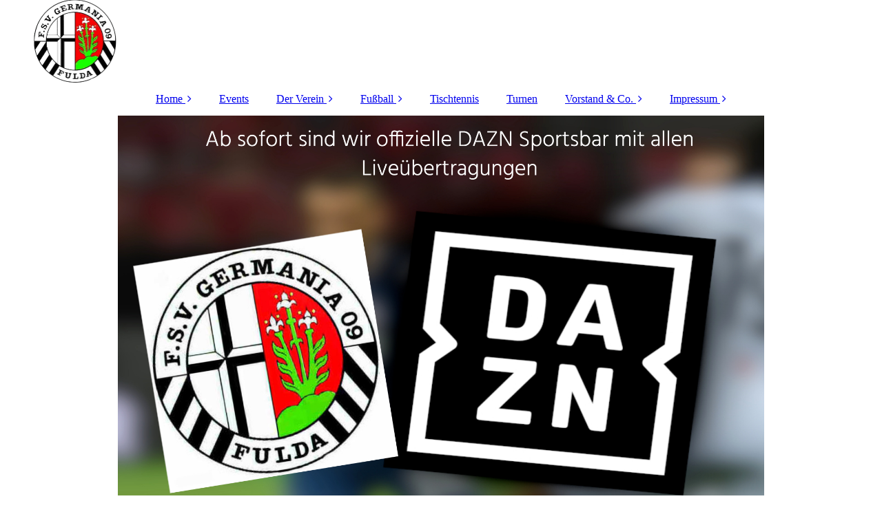

--- FILE ---
content_type: text/html; charset=utf-8
request_url: https://germania-fulda.de/?view=article&id=22:unsere-germanenklause-2&catid=2
body_size: 45765
content:
<!DOCTYPE html><html lang="de"><head><meta http-equiv="Content-Type" content="text/html; charset=UTF-8"><title>  - Home</title><link href="https://germania-fulda.de/Home" rel="canonical"><meta content="  - Home" property="og:title"><meta content="website" property="og:type"><meta content="https://germania-fulda.de/Home" property="og:url"><meta content="https://germania-fulda.de/.cm4all/uproc.php/0/Logo/Wappen-Germania_transparent.png" property="og:image"/><script>
              window.beng = window.beng || {};
              window.beng.env = {
                language: "en",
                country: "US",
                mode: "deploy",
                context: "page",
                pageId: "000001035858",
                skeletonId: "",
                scope: "HTO01FLQNAXK",
                isProtected: false,
                navigationText: "Home",
                instance: "1",
                common_prefix: "https://homepagedesigner.telekom.de",
                design_common: "https://homepagedesigner.telekom.de/beng/designs/",
                design_template: "oem/cm_dux_083_2",
                path_design: "https://homepagedesigner.telekom.de/beng/designs/data/oem/cm_dux_083_2/",
                path_res: "https://homepagedesigner.telekom.de/res/",
                path_bengres: "https://homepagedesigner.telekom.de/beng/res/",
                masterDomain: "",
                preferredDomain: "",
                preprocessHostingUri: function(uri) {
                  
                    return uri || "";
                  
                },
                hideEmptyAreas: true
              };
            </script><script xmlns="http://www.w3.org/1999/xhtml" src="https://homepagedesigner.telekom.de/cm4all-beng-proxy/beng-proxy.js">;</script><link xmlns="http://www.w3.org/1999/xhtml" rel="stylesheet" href="https://homepagedesigner.telekom.de/.cm4all/e/static/3rdparty/font-awesome/css/font-awesome.min.css"></link><link rel="stylesheet" type="text/css" href="//homepagedesigner.telekom.de/.cm4all/res/static/libcm4all-js-widget/3.89.7/css/widget-runtime.css"/>

<link rel="stylesheet" type="text/css" href="//homepagedesigner.telekom.de/.cm4all/res/static/beng-editor/5.3.130/css/deploy.css"/>

<link rel="stylesheet" type="text/css" href="//homepagedesigner.telekom.de/.cm4all/res/static/libcm4all-js-widget/3.89.7/css/slideshow-common.css"/>

<script src="//homepagedesigner.telekom.de/.cm4all/res/static/jquery-1.7/jquery.js">;</script><script src="//homepagedesigner.telekom.de/.cm4all/res/static/prototype-1.7.3/prototype.js">;</script><script src="//homepagedesigner.telekom.de/.cm4all/res/static/jslib/1.4.1/js/legacy.js">;</script><script src="//homepagedesigner.telekom.de/.cm4all/res/static/libcm4all-js-widget/3.89.7/js/widget-runtime.js">;</script>

<script src="//homepagedesigner.telekom.de/.cm4all/res/static/libcm4all-js-widget/3.89.7/js/slideshow-common.js">;</script>

<script src="//homepagedesigner.telekom.de/.cm4all/res/static/beng-editor/5.3.130/js/deploy.js">;</script>

<link href="https://homepagedesigner.telekom.de/.cm4all/designs/static/oem/cm_dux_083_2/1767916973.488323/css/main.css" rel="stylesheet" type="text/css"><meta name="viewport" content="width=device-width, initial-scale=1"><link href="https://homepagedesigner.telekom.de/.cm4all/designs/static/oem/cm_dux_083_2/1767916973.488323/css/responsive.css" rel="stylesheet" type="text/css"><link href="https://homepagedesigner.telekom.de/.cm4all/designs/static/oem/cm_dux_083_2/1767916973.488323/css/cm-templates-global-style.css" rel="stylesheet" type="text/css"><script type="text/javascript" src="https://homepagedesigner.telekom.de/.cm4all/designs/static/oem/cm_dux_083_2/1767916973.488323/js/effects.js"></script><script type="text/javascript" src="https://homepagedesigner.telekom.de/.cm4all/designs/static/oem/cm_dux_083_2/1767916973.488323/js/cm_template-focus-point.js"></script><link href="/.cm4all/handler.php/vars.css?v=20260108153121" type="text/css" rel="stylesheet"><style type="text/css">.cm-logo {background-image: url("/.cm4all/uproc.php/0/Logo/.Wappen-Germania_transparent.png/picture-1200?_=186c741d9b8");
        background-position: 3% 50%;
background-size: auto 100%;
background-repeat: no-repeat;
      }</style><script type="text/javascript">window.cmLogoWidgetId = "TKOMSI_cm4all_com_widgets_Logo_25708040";
            window.cmLogoGetCommonWidget = function (){
                return new cm4all.Common.Widget({
            base    : "/",
            session : "",
            frame   : "",
            path    : "TKOMSI_cm4all_com_widgets_Logo_25708040"
        })
            };
            window.logoConfiguration = {
                "cm-logo-x" : "3%",
        "cm-logo-y" : "50%",
        "cm-logo-v" : "2.0",
        "cm-logo-w" : "auto",
        "cm-logo-h" : "100%",
        "cm-logo-di" : "oem/cm_dux_083_2",
        "cm-logo-u" : "uro-service://",
        "cm-logo-k" : "%7B%22ticket%22%3A%22%22%2C%22serviceId%22%3A%220%22%2C%22locale%22%3A%22%22%2C%22path%22%3A%22%2FLogo%22%2C%22name%22%3A%22Wappen-Germania_transparent.png%22%2C%22origin%22%3A%22list%22%2C%22type%22%3A%22image%2Fpng%22%2C%22size%22%3A235327%2C%22width%22%3A482%2C%22height%22%3A480%2C%22duration%22%3A%22%22%2C%22rotation%22%3A%22%22%2C%22task%22%3A%22none%22%2C%22progress%22%3A%22none%22%2C%22result%22%3A%22ok%22%2C%22source%22%3A%22%22%2C%22start%22%3A%22186c741d9b8%22%2C%22now%22%3A%22186c741ff92%22%2C%22_folder%22%3Atrue%2C%22_hidden%22%3Afalse%2C%22_hash%22%3A%228ac36fc3%22%2C%22_update%22%3A0%2C%22_media%22%3A%22image%22%2C%22_extension%22%3A%22%22%2C%22_xlate%22%3A%22Wappen-Germania_transparent.png%22%2C%22_index%22%3A1%2C%22_selected%22%3Atrue%7D",
        "cm-logo-bc" : "",
        "cm-logo-ln" : "/Home",
        "cm-logo-ln$" : "home",
        "cm-logo-hi" : false
        ,
        _logoBaseUrl : "uro-service:\/\/",
        _logoPath : "%7B%22ticket%22%3A%22%22%2C%22serviceId%22%3A%220%22%2C%22locale%22%3A%22%22%2C%22path%22%3A%22%2FLogo%22%2C%22name%22%3A%22Wappen-Germania_transparent.png%22%2C%22origin%22%3A%22list%22%2C%22type%22%3A%22image%2Fpng%22%2C%22size%22%3A235327%2C%22width%22%3A482%2C%22height%22%3A480%2C%22duration%22%3A%22%22%2C%22rotation%22%3A%22%22%2C%22task%22%3A%22none%22%2C%22progress%22%3A%22none%22%2C%22result%22%3A%22ok%22%2C%22source%22%3A%22%22%2C%22start%22%3A%22186c741d9b8%22%2C%22now%22%3A%22186c741ff92%22%2C%22_folder%22%3Atrue%2C%22_hidden%22%3Afalse%2C%22_hash%22%3A%228ac36fc3%22%2C%22_update%22%3A0%2C%22_media%22%3A%22image%22%2C%22_extension%22%3A%22%22%2C%22_xlate%22%3A%22Wappen-Germania_transparent.png%22%2C%22_index%22%3A1%2C%22_selected%22%3Atrue%7D"
        };
            jQuery(document).ready(function() {
                var href = (beng.env.mode == "deploy" ? "/" : "/Home");
                jQuery(".cm-logo").wrap("<a style='text-decoration: none;' href='" + href + "'></a>");
            });
            
          jQuery(document).ready(function() {
            var logoElement = jQuery(".cm-logo");
            logoElement.attr("role", "img");
            logoElement.attr("tabindex", "0");
            logoElement.attr("aria-label", "logo");
          });
        </script><link rel="shortcut icon" type="image/png" href="/.cm4all/sysdb/favicon/icon-32x32_d3b7752.png"/><link rel="shortcut icon" sizes="196x196" href="/.cm4all/sysdb/favicon/icon-196x196_d3b7752.png"/><link rel="apple-touch-icon" sizes="180x180" href="/.cm4all/sysdb/favicon/icon-180x180_d3b7752.png"/><link rel="apple-touch-icon" sizes="120x120" href="/.cm4all/sysdb/favicon/icon-120x120_d3b7752.png"/><link rel="apple-touch-icon" sizes="152x152" href="/.cm4all/sysdb/favicon/icon-152x152_d3b7752.png"/><link rel="apple-touch-icon" sizes="76x76" href="/.cm4all/sysdb/favicon/icon-76x76_d3b7752.png"/><meta name="msapplication-square70x70logo" content="/.cm4all/sysdb/favicon/icon-70x70_d3b7752.png"/><meta name="msapplication-square150x150logo" content="/.cm4all/sysdb/favicon/icon-150x150_d3b7752.png"/><meta name="msapplication-square310x310logo" content="/.cm4all/sysdb/favicon/icon-310x310_d3b7752.png"/><link rel="shortcut icon" type="image/png" href="/.cm4all/sysdb/favicon/icon-48x48_d3b7752.png"/><link rel="shortcut icon" type="image/png" href="/.cm4all/sysdb/favicon/icon-96x96_d3b7752.png"/><style id="cm_table_styles"></style><style id="cm_background_queries"></style><script type="application/x-cm4all-cookie-consent" data-code=""></script></head><body ondrop="return false;" class=" device-desktop cm-deploy cm-deploy-342 cm-deploy-4x"><div class="cm-background" data-cm-qa-bg="image"></div><div class="cm-background-video" data-cm-qa-bg="video"></div><div class="cm-background-effects" data-cm-qa-bg="effect"></div><div class="page_wrapper cm-templates-container"><header><div class="head_wrapper"><div class="cm_can_be_empty cm-logo" id="logo"></div></div><nav class="mobile_navigation"><a href="javascript:void(0);"></a></nav><nav class="navigation_wrapper cm_with_forcesub" id="cm_navigation"><ul id="cm_mainnavigation"><li id="cm_navigation_pid_1035858" class="cm_current cm_has_subnavigation"><a title="Home" href="/Home" class="cm_anchor">Home</a><ul class="cm_subnavigation" id="cm_subnavigation_pid_1035858"><li id="cm_navigation_pid_1095124"><a title="News" href="/Home/News" class="cm_anchor">News</a></li><li id="cm_navigation_pid_1118961"><a title="Archiv" href="/Home/Archiv" class="cm_anchor">Archiv</a></li></ul></li><li id="cm_navigation_pid_1095114"><a title="Events" href="/Events" class="cm_anchor">Events</a></li><li id="cm_navigation_pid_1113835" class="cm_has_subnavigation"><a title="Der Verein " href="/Der-Verein" class="cm_anchor">Der Verein </a><ul class="cm_subnavigation" id="cm_subnavigation_pid_1113835"><li id="cm_navigation_pid_1095122"><a title="Vereinsgelände" href="/Der-Verein/Vereinsgelaende" class="cm_anchor">Vereinsgelände</a></li><li id="cm_navigation_pid_1095123"><a title="Vermietung Vereins - Gaststätte" href="/Der-Verein/Vermietung-Vereins-Gaststaette" class="cm_anchor">Vermietung Vereins - Gaststätte</a></li><li id="cm_navigation_pid_1113104"><a title="Mitglieds - erklärung" href="/Der-Verein/Mitglieds-erklaerung" class="cm_anchor">Mitglieds - erklärung</a></li></ul></li><li id="cm_navigation_pid_1095125" class="cm_has_subnavigation"><a title="Fußball" href="/Fussball" class="cm_anchor">Fußball</a><ul class="cm_subnavigation" id="cm_subnavigation_pid_1095125"><li id="cm_navigation_pid_1035856"><a title="1. Mannschaft" href="/Fussball/1-Mannschaft" class="cm_anchor">1. Mannschaft</a></li><li id="cm_navigation_pid_1035855"><a title="2. Mannschaft" href="/Fussball/2-Mannschaft" class="cm_anchor">2. Mannschaft</a></li><li id="cm_navigation_pid_1199437"><a title="A-Jugend" href="/Fussball/A-Jugend" class="cm_anchor">A-Jugend</a></li><li id="cm_navigation_pid_1058149"><a title="Jugendfußball" href="/Fussball/Jugendfussball" class="cm_anchor">Jugendfußball</a></li><li id="cm_navigation_pid_1035857"><a title="Walking Football " href="/Fussball/Walking-Football" class="cm_anchor">Walking Football </a></li></ul></li><li id="cm_navigation_pid_1051170"><a title="Tischtennis" href="/Tischtennis" class="cm_anchor">Tischtennis</a></li><li id="cm_navigation_pid_1058148"><a title="Turnen" href="/Turnen" class="cm_anchor">Turnen</a></li><li id="cm_navigation_pid_1035852" class="cm_has_subnavigation"><a title="Vorstand &amp; Co." href="/Vorstand-Co" class="cm_anchor">Vorstand &amp; Co.</a><ul class="cm_subnavigation" id="cm_subnavigation_pid_1035852"><li id="cm_navigation_pid_1035851"><a title="Sponsoren" href="/Vorstand-Co/Sponsoren" class="cm_anchor">Sponsoren</a></li><li id="cm_navigation_pid_1035850"><a title="Vereins - geschichte" href="/Vorstand-Co/Vereins-geschichte" class="cm_anchor">Vereins - geschichte</a></li></ul></li><li id="cm_navigation_pid_1113836" class="cm_has_subnavigation"><a title="Impressum " href="/Impressum" class="cm_anchor">Impressum </a><ul class="cm_subnavigation" id="cm_subnavigation_pid_1113836"><li id="cm_navigation_pid_1035849"><a title="Kontakt" href="/Impressum/Kontakt" class="cm_anchor">Kontakt</a></li></ul></li></ul></nav><div class="cm-template-keyvisual__media cm_can_be_empty cm-kv-0" id="keyvisual"><div class="title_wrapper cm-templates-title-container cm_can_be_empty"><div class="title cm-templates-heading__title cm_can_be_empty" id="title" style=""> </div><div class="subtitle cm-templates-heading__subtitle cm_can_be_empty" id="subtitle" style=""> </div></div></div></header><div class="cm-template-content content_wrapper"><main class="cm-template-content__main design-content design_content cm-templates-text" id="content_main" data-cm-hintable="yes"><p><span style="font-size: 0px;">  dsffddfd</span><br></p><div class="cm_column_wrapper"><div style="width: 27.9427%;" class="cm_column"><p><span style="font-size: 0px;"> </span><br></p></div><div style="width: 8px;" class="cm_column_gap cm_column_gap_left cm_resizable"></div><div style="width: 8px;" class="cm_column_gap cm_column_gap_right cm_resizable"></div><div style="width: 40.594%;" class="cm_column"><h1 style="text-align: center;">Verein mit Herzblut</h1></div><div style="width: 8px;" class="cm_column_gap cm_column_gap_left cm_resizable"></div><div style="width: 8px;" class="cm_column_gap cm_column_gap_right cm_resizable"></div><div style="width: 31.4632%;" class="cm_column"><p><span style="font-size: 0px;"> </span><br></p></div></div><p><br></p><p>  </p><div class="cm_column_wrapper"><div style="width: 33.3333%;" class="cm_column"><h3 style="text-align: center;"><a href="/Vorstand-Co/Vereins-geschichte" class="cm_anchor">Vereinsgeschichte</a><br>  </h3><div class="clearFloating" style="clear:both;height: 0px; width: auto;"></div><div id="widgetcontainer_TKOMSI_cm4all_com_widgets_UroPhoto_25856371" class="
				    cm_widget_block
					cm_widget cm4all_com_widgets_UroPhoto cm_widget_block_center" style="width:96.4%; max-width:663px; "><div class="cm_widget_anchor"><a name="TKOMSI_cm4all_com_widgets_UroPhoto_25856371" id="widgetanchor_TKOMSI_cm4all_com_widgets_UroPhoto_25856371"><!--cm4all.com.widgets.UroPhoto--></a></div><div xmlns="http://www.w3.org/1999/xhtml" data-uro-type="image" style="width:100%;height:100%;" id="uroPhotoOuterTKOMSI_cm4all_com_widgets_UroPhoto_25856371"><a href="/Vorstand-Co/Vereins-geschichte" style="border:none">            <picture><source srcset="/.cm4all/uproc.php/0/History/.thumbnail_Bezirksmeister%201985-1986.jpg/picture-1600?_=183a79e02b0 1x, /.cm4all/uproc.php/0/History/.thumbnail_Bezirksmeister%201985-1986.jpg/picture-2600?_=183a79e02b0 2x" media="(min-width:800px)"><source srcset="/.cm4all/uproc.php/0/History/.thumbnail_Bezirksmeister%201985-1986.jpg/picture-1200?_=183a79e02b0 1x, /.cm4all/uproc.php/0/History/.thumbnail_Bezirksmeister%201985-1986.jpg/picture-1600?_=183a79e02b0 2x" media="(min-width:600px)"><source srcset="/.cm4all/uproc.php/0/History/.thumbnail_Bezirksmeister%201985-1986.jpg/picture-800?_=183a79e02b0 1x, /.cm4all/uproc.php/0/History/.thumbnail_Bezirksmeister%201985-1986.jpg/picture-1200?_=183a79e02b0 2x" media="(min-width:400px)"><source srcset="/.cm4all/uproc.php/0/History/.thumbnail_Bezirksmeister%201985-1986.jpg/picture-400?_=183a79e02b0 1x, /.cm4all/uproc.php/0/History/.thumbnail_Bezirksmeister%201985-1986.jpg/picture-800?_=183a79e02b0 2x" media="(min-width:200px)"><source srcset="/.cm4all/uproc.php/0/History/.thumbnail_Bezirksmeister%201985-1986.jpg/picture-200?_=183a79e02b0 1x, /.cm4all/uproc.php/0/History/.thumbnail_Bezirksmeister%201985-1986.jpg/picture-400?_=183a79e02b0 2x" media="(min-width:100px)"><img src="/.cm4all/uproc.php/0/History/.thumbnail_Bezirksmeister%201985-1986.jpg/picture-200?_=183a79e02b0" data-uro-original="/.cm4all/uproc.php/0/History/thumbnail_Bezirksmeister%201985-1986.jpg?_=183a79e02b0" onerror="uroGlobal().util.error(this, '', 'uro-widget')" data-uro-width="663" data-uro-height="444" alt="" style="width:100%;" title="" loading="lazy"></picture>
<span></span></a></div></div></div><div style="width: 7.5px;" class="cm_column_gap cm_column_gap_left"></div><div style="width: 7.5px;" class="cm_column_gap cm_column_gap_right"></div><div style="width: 33.3333%;" class="cm_column"><h3 style="text-align: center;"><a href="/Fussball/1-Mannschaft" class="cm_anchor">1. Mannschaft</a><br>  </h3><div class="clearFloating" style="clear:both;height: 0px; width: auto;"></div><div id="widgetcontainer_TKOMSI_cm4all_com_widgets_UroPhoto_27240540" class="
				    cm_widget_block
					cm_widget cm4all_com_widgets_UroPhoto cm_widget_block_center" style="width:92%; max-width:1580px; "><div class="cm_widget_anchor"><a name="TKOMSI_cm4all_com_widgets_UroPhoto_27240540" id="widgetanchor_TKOMSI_cm4all_com_widgets_UroPhoto_27240540"><!--cm4all.com.widgets.UroPhoto--></a></div><div xmlns="http://www.w3.org/1999/xhtml" data-uro-type="image" style="width:100%;height:100%;" id="uroPhotoOuterTKOMSI_cm4all_com_widgets_UroPhoto_27240540">            <picture><source srcset="/.cm4all/uproc.php/0/Team%201/.1%20mannschaft.jpeg/picture-1600?_=19371d9ade4 1x, /.cm4all/uproc.php/0/Team%201/.1%20mannschaft.jpeg/picture-2600?_=19371d9ade4 2x" media="(min-width:800px)"><source srcset="/.cm4all/uproc.php/0/Team%201/.1%20mannschaft.jpeg/picture-1200?_=19371d9ade4 1x, /.cm4all/uproc.php/0/Team%201/.1%20mannschaft.jpeg/picture-1600?_=19371d9ade4 2x" media="(min-width:600px)"><source srcset="/.cm4all/uproc.php/0/Team%201/.1%20mannschaft.jpeg/picture-800?_=19371d9ade4 1x, /.cm4all/uproc.php/0/Team%201/.1%20mannschaft.jpeg/picture-1200?_=19371d9ade4 2x" media="(min-width:400px)"><source srcset="/.cm4all/uproc.php/0/Team%201/.1%20mannschaft.jpeg/picture-400?_=19371d9ade4 1x, /.cm4all/uproc.php/0/Team%201/.1%20mannschaft.jpeg/picture-800?_=19371d9ade4 2x" media="(min-width:200px)"><source srcset="/.cm4all/uproc.php/0/Team%201/.1%20mannschaft.jpeg/picture-200?_=19371d9ade4 1x, /.cm4all/uproc.php/0/Team%201/.1%20mannschaft.jpeg/picture-400?_=19371d9ade4 2x" media="(min-width:100px)"><img src="/.cm4all/uproc.php/0/Team%201/.1%20mannschaft.jpeg/picture-200?_=19371d9ade4" data-uro-original="/.cm4all/uproc.php/0/Team%201/1%20mannschaft.jpeg?_=19371d9ade4" onerror="uroGlobal().util.error(this, '', 'uro-widget')" data-uro-width="1580" data-uro-height="1105" alt="" style="width:100%;" title="" loading="lazy"></picture>
<span></span></div></div></div><div style="width: 7.5px;" class="cm_column_gap cm_column_gap_left"></div><div style="width: 7.5px;" class="cm_column_gap cm_column_gap_right"></div><div style="width: 33.3333%;" class="cm_column"><h3 style="text-align: center;"><a href="/Fussball/2-Mannschaft" class="cm_anchor">2. Mannschaft</a><br>  </h3><div class="clearFloating" style="clear:both;height: 0px; width: auto;"></div><div id="widgetcontainer_TKOMSI_cm4all_com_widgets_UroPhoto_25856368" class="
				    cm_widget_block
					cm_widget cm4all_com_widgets_UroPhoto cm_widget_block_center" style="width:96.4%; max-width:5184px; "><div class="cm_widget_anchor"><a name="TKOMSI_cm4all_com_widgets_UroPhoto_25856368" id="widgetanchor_TKOMSI_cm4all_com_widgets_UroPhoto_25856368"><!--cm4all.com.widgets.UroPhoto--></a></div><div xmlns="http://www.w3.org/1999/xhtml" data-uro-type="image" style="width:100%;height:100%;" id="uroPhotoOuterTKOMSI_cm4all_com_widgets_UroPhoto_25856368"><a href="/Fussball/2-Mannschaft" style="border:none">            <picture><source srcset="/.cm4all/uproc.php/0/Team%202/.IMG_9884.JPG/picture-1600?_=183fa7c51f8 1x, /.cm4all/uproc.php/0/Team%202/.IMG_9884.JPG/picture-2600?_=183fa7c51f8 2x" media="(min-width:800px)"><source srcset="/.cm4all/uproc.php/0/Team%202/.IMG_9884.JPG/picture-1200?_=183fa7c51f8 1x, /.cm4all/uproc.php/0/Team%202/.IMG_9884.JPG/picture-1600?_=183fa7c51f8 2x" media="(min-width:600px)"><source srcset="/.cm4all/uproc.php/0/Team%202/.IMG_9884.JPG/picture-800?_=183fa7c51f8 1x, /.cm4all/uproc.php/0/Team%202/.IMG_9884.JPG/picture-1200?_=183fa7c51f8 2x" media="(min-width:400px)"><source srcset="/.cm4all/uproc.php/0/Team%202/.IMG_9884.JPG/picture-400?_=183fa7c51f8 1x, /.cm4all/uproc.php/0/Team%202/.IMG_9884.JPG/picture-800?_=183fa7c51f8 2x" media="(min-width:200px)"><source srcset="/.cm4all/uproc.php/0/Team%202/.IMG_9884.JPG/picture-200?_=183fa7c51f8 1x, /.cm4all/uproc.php/0/Team%202/.IMG_9884.JPG/picture-400?_=183fa7c51f8 2x" media="(min-width:100px)"><img src="/.cm4all/uproc.php/0/Team%202/.IMG_9884.JPG/picture-200?_=183fa7c51f8" data-uro-original="/.cm4all/uproc.php/0/Team%202/IMG_9884.JPG?_=183fa7c51f8" onerror="uroGlobal().util.error(this, '', 'uro-widget')" data-uro-width="5184" data-uro-height="3456" alt="" style="width:100%;" title="" loading="lazy"></picture>
<span></span></a></div></div></div></div><p> </p><p><br></p><p><br></p><p><br></p><p><br></p><div class="clearFloating" style="clear:both;height: 0px; width: auto;"></div><div id="widgetcontainer_TKOMSI_com_cm4all_wdn_PhotoGrid_25881007" class="
				    cm_widget_block
					cm_widget com_cm4all_wdn_PhotoGrid cm_widget_block_center" style="width:100%; max-width:100%; "><div class="cm_widget_anchor"><a name="TKOMSI_com_cm4all_wdn_PhotoGrid_25881007" id="widgetanchor_TKOMSI_com_cm4all_wdn_PhotoGrid_25881007"><!--com.cm4all.wdn.PhotoGrid--></a></div></div><p><br></p><div id="cm_bottom_clearer" style="clear: both;" contenteditable="false"></div></main><div class="sidebar_wrapper cm-templates-sidebar-one cm_can_be_empty"><aside class="sidebar cm_can_be_empty" id="widgetbar_page_1" data-cm-hintable="yes"><p><span style="color: #ffffff;">Soziale Netzwerke</span><br></p><div id="widgetcontainer_TKOMSI_com_cm4all_wch_soundcloud_25856032" class="
				    cm_widget_block
					cm_widget com_cm4all_wch_soundcloud cm_widget_block_center" style="width:100%; max-width:100%; "><div class="cm_widget_anchor"><a name="TKOMSI_com_cm4all_wch_soundcloud_25856032" id="widgetanchor_TKOMSI_com_cm4all_wch_soundcloud_25856032"><!--com.cm4all.wch.soundcloud--></a></div><a  class="cm4all-cookie-consent"   href="/;focus=TKOMSI_com_cm4all_wch_soundcloud_25856032&amp;frame=TKOMSI_com_cm4all_wch_soundcloud_25856032" data-wcid="com.cm4all.wch.soundcloud" data-wiid="TKOMSI_com_cm4all_wch_soundcloud_25856032" data-lazy="true" data-thirdparty="true" data-statistics="false" rel="nofollow" data-blocked="true"><!--TKOMSI_com_cm4all_wch_soundcloud_25856032--></a></div><div id="widgetcontainer_TKOMSI_com_cm4all_wdn_social_FacebookPage_25824756" class="
				    cm_widget_block
					cm_widget com_cm4all_wdn_social_FacebookPage cm_widget_block_center" style="width:100%; max-width:100%; "><div class="cm_widget_anchor"><a name="TKOMSI_com_cm4all_wdn_social_FacebookPage_25824756" id="widgetanchor_TKOMSI_com_cm4all_wdn_social_FacebookPage_25824756"><!--com.cm4all.wdn.social.FacebookPage--></a></div><a  class="cm4all-cookie-consent"   href="/;focus=TKOMSI_com_cm4all_wdn_social_FacebookPage_25824756&amp;frame=TKOMSI_com_cm4all_wdn_social_FacebookPage_25824756" data-wcid="com.cm4all.wdn.social.FacebookPage" data-wiid="TKOMSI_com_cm4all_wdn_social_FacebookPage_25824756" data-lazy="true" data-thirdparty="true" data-statistics="false" rel="nofollow" data-blocked="true"><!--TKOMSI_com_cm4all_wdn_social_FacebookPage_25824756--></a></div><div id="widgetcontainer_TKOMSI_cm4all_com_widgets_UroPhoto_25856041" class="
				    cm_widget_block
					cm_widget cm4all_com_widgets_UroPhoto cm_widget_block_center" style="width:40%; max-width:2048px; "><div class="cm_widget_anchor"><a name="TKOMSI_cm4all_com_widgets_UroPhoto_25856041" id="widgetanchor_TKOMSI_cm4all_com_widgets_UroPhoto_25856041"><!--cm4all.com.widgets.UroPhoto--></a></div><div xmlns="http://www.w3.org/1999/xhtml" data-uro-type="image" style="width:100%;height:100%;" id="uroPhotoOuterTKOMSI_cm4all_com_widgets_UroPhoto_25856041"><a rel="noreferrer noopener" target="TKOMSI_cm4all_com_widgets_UroPhoto_25856041" href="https://www.instagram.com/fsv_germania_09_e.v/?igshid=YmMyMTA2M2Y%3D" style="border:none">            <picture><source srcset="/.cm4all/uproc.php/0/Logo/.insta.png/picture-1600?_=183a7c46ab8 1x, /.cm4all/uproc.php/0/Logo/.insta.png/picture-2600?_=183a7c46ab8 2x" media="(min-width:800px)"><source srcset="/.cm4all/uproc.php/0/Logo/.insta.png/picture-1200?_=183a7c46ab8 1x, /.cm4all/uproc.php/0/Logo/.insta.png/picture-1600?_=183a7c46ab8 2x" media="(min-width:600px)"><source srcset="/.cm4all/uproc.php/0/Logo/.insta.png/picture-800?_=183a7c46ab8 1x, /.cm4all/uproc.php/0/Logo/.insta.png/picture-1200?_=183a7c46ab8 2x" media="(min-width:400px)"><source srcset="/.cm4all/uproc.php/0/Logo/.insta.png/picture-400?_=183a7c46ab8 1x, /.cm4all/uproc.php/0/Logo/.insta.png/picture-800?_=183a7c46ab8 2x" media="(min-width:200px)"><source srcset="/.cm4all/uproc.php/0/Logo/.insta.png/picture-200?_=183a7c46ab8 1x, /.cm4all/uproc.php/0/Logo/.insta.png/picture-400?_=183a7c46ab8 2x" media="(min-width:100px)"><img src="/.cm4all/uproc.php/0/Logo/.insta.png/picture-200?_=183a7c46ab8" data-uro-original="/.cm4all/uproc.php/0/Logo/insta.png?_=183a7c46ab8" onerror="uroGlobal().util.error(this, '', 'uro-widget')" data-uro-width="2048" data-uro-height="2048" alt="" style="width:100%;" title="" loading="lazy"></picture>
<span></span></a></div></div></aside><aside class="sidebar cm_can_be_empty" id="widgetbar_site_1" data-cm-hintable="yes"><p><br></p></aside></div></div><div class="footer_wrapper cm-templates-footer cm_can_be_empty"><footer class="cm_can_be_empty" id="footer" data-cm-hintable="yes"><p style="text-align: center;">© FSV Germania 09 e. V. </p></footer></div></div><script type="text/javascript" src="https://homepagedesigner.telekom.de/.cm4all/designs/static/oem/cm_dux_083_2/1767916973.488323/js/cm-templates-global-script.js"></script><div class="cm_widget_anchor"><a name="TKOMSI_cm4all_com_widgets_CookiePolicy_25708042" id="widgetanchor_TKOMSI_cm4all_com_widgets_CookiePolicy_25708042"><!--cm4all.com.widgets.CookiePolicy--></a></div><div style="display:none" class="cm-wp-container cm4all-cookie-policy-placeholder-template"><div class="cm-wp-header"><h4 class="cm-wp-header__headline">Externe Inhalte</h4><p class="cm-wp-header__text">Die an dieser Stelle vorgesehenen Inhalte können aufgrund Ihrer aktuellen <a class="cm-wp-header__link" href="#" onclick="openCookieSettings();return false;">Cookie-Einstellungen</a> nicht angezeigt werden.</p></div><div class="cm-wp-content"><div class="cm-wp-content__control"><label aria-checked="false" role="switch" tabindex="0" class="cm-wp-content-switcher"><input tabindex="-1" type="checkbox" class="cm-wp-content-switcher__checkbox" /><span class="cm-wp-content-switcher__label">Drittanbieter-Inhalte</span></label></div><p class="cm-wp-content__text">Diese Webseite bietet möglicherweise Inhalte oder Funktionalitäten an, die von Drittanbietern eigenverantwortlich zur Verfügung gestellt werden. Diese Drittanbieter können eigene Cookies setzen, z.B. um die Nutzeraktivität zu verfolgen oder ihre Angebote zu personalisieren und zu optimieren.</p></div></div><div aria-labelledby="cookieSettingsDialogTitle" role="dialog" style="position: fixed;" class="cm-cookie-container cm-hidden" id="cookieSettingsDialog"><div class="cm-cookie-header"><h4 id="cookieSettingsDialogTitle" class="cm-cookie-header__headline">Cookie-Einstellungen</h4><div autofocus="autofocus" tabindex="0" role="button" class="cm-cookie-header__close-button" title="Schließen"></div></div><div aria-describedby="cookieSettingsDialogContent" class="cm-cookie-content"><p id="cookieSettingsDialogContent" class="cm-cookie-content__text">Diese Webseite verwendet Cookies, um Besuchern ein optimales Nutzererlebnis zu bieten. Bestimmte Inhalte von Drittanbietern werden nur angezeigt, wenn die entsprechende Option aktiviert ist. Die Datenverarbeitung kann dann auch in einem Drittland erfolgen. Weitere Informationen hierzu in der Datenschutzerklärung.</p><div class="cm-cookie-content__controls"><div class="cm-cookie-controls-container"><div class="cm-cookie-controls cm-cookie-controls--essential"><div class="cm-cookie-flex-wrapper"><label aria-details="cookieSettingsEssentialDetails" aria-labelledby="cookieSettingsEssentialLabel" aria-checked="true" role="switch" tabindex="0" class="cm-cookie-switch-wrapper"><input tabindex="-1" id="cookieSettingsEssential" type="checkbox" disabled="disabled" checked="checked" /><span></span></label><div class="cm-cookie-expand-wrapper"><span id="cookieSettingsEssentialLabel">Technisch notwendige</span><div tabindex="0" aria-controls="cookieSettingsEssentialDetails" aria-expanded="false" role="button" class="cm-cookie-content-expansion-button" title="Erweitern / Zuklappen"></div></div></div><div class="cm-cookie-content-expansion-text" id="cookieSettingsEssentialDetails">Diese Cookies sind zum Betrieb der Webseite notwendig, z.B. zum Schutz vor Hackerangriffen und zur Gewährleistung eines konsistenten und der Nachfrage angepassten Erscheinungsbilds der Seite.</div></div><div class="cm-cookie-controls cm-cookie-controls--statistic"><div class="cm-cookie-flex-wrapper"><label aria-details="cookieSettingsStatisticsDetails" aria-labelledby="cookieSettingsStatisticsLabel" aria-checked="false" role="switch" tabindex="0" class="cm-cookie-switch-wrapper"><input tabindex="-1" id="cookieSettingsStatistics" type="checkbox" /><span></span></label><div class="cm-cookie-expand-wrapper"><span id="cookieSettingsStatisticsLabel">Analytische</span><div tabindex="0" aria-controls="cookieSettingsStatisticsDetails" aria-expanded="false" role="button" class="cm-cookie-content-expansion-button" title="Erweitern / Zuklappen"></div></div></div><div class="cm-cookie-content-expansion-text" id="cookieSettingsStatisticsDetails">Diese Cookies werden verwendet, um das Nutzererlebnis weiter zu optimieren. Hierunter fallen auch Statistiken, die dem Webseitenbetreiber von Drittanbietern zur Verfügung gestellt werden, sowie die Ausspielung von personalisierter Werbung durch die Nachverfolgung der Nutzeraktivität über verschiedene Webseiten.</div></div><div class="cm-cookie-controls cm-cookie-controls--third-party"><div class="cm-cookie-flex-wrapper"><label aria-details="cookieSettingsThirdpartyDetails" aria-labelledby="cookieSettingsThirdpartyLabel" aria-checked="false" role="switch" tabindex="0" class="cm-cookie-switch-wrapper"><input tabindex="-1" id="cookieSettingsThirdparty" type="checkbox" /><span></span></label><div class="cm-cookie-expand-wrapper"><span id="cookieSettingsThirdpartyLabel">Drittanbieter-Inhalte</span><div tabindex="0" aria-controls="cookieSettingsThirdpartyDetails" aria-expanded="false" role="button" class="cm-cookie-content-expansion-button" title="Erweitern / Zuklappen"></div></div></div><div class="cm-cookie-content-expansion-text" id="cookieSettingsThirdpartyDetails">Diese Webseite bietet möglicherweise Inhalte oder Funktionalitäten an, die von Drittanbietern eigenverantwortlich zur Verfügung gestellt werden. Diese Drittanbieter können eigene Cookies setzen, z.B. um die Nutzeraktivität zu verfolgen oder ihre Angebote zu personalisieren und zu optimieren.</div></div></div><div class="cm-cookie-content-button"><div tabindex="0" role="button" onclick="rejectAllCookieTypes(); setTimeout(saveCookieSettings, 400);" class="cm-cookie-button cm-cookie-content-button--reject-all"><span>Ablehnen</span></div><div tabindex="0" role="button" onclick="selectAllCookieTypes(); setTimeout(saveCookieSettings, 400);" class="cm-cookie-button cm-cookie-content-button--accept-all"><span>Alle akzeptieren</span></div><div tabindex="0" role="button" onclick="saveCookieSettings();" class="cm-cookie-button cm-cookie-content-button--save"><span>Speichern</span></div></div></div></div><div class="cm-cookie-footer"><a rel="noreferrer noopener nofollow" target="_blank" href="https://homepagedesigner.telekom.de/.cm4all/s/cookiepolicy?rid=1000001&amp;lc=de_DE" class="cm-cookie-footer__link">Mehr Informationen</a></div></div><script type="text/javascript">
      Common.loadCss("/.cm4all/widgetres.php/cm4all.com.widgets.CookiePolicy/show.css?v=3.3.29");
    </script><script data-tracking="true" data-cookie-settings-enabled="true" src="https://homepagedesigner.telekom.de/.cm4all/widgetres.php/cm4all.com.widgets.CookiePolicy/show.js?v=3.3.29" defer="defer" id="cookieSettingsScript"></script><noscript ><div style="position:absolute;bottom:0;" id="statdiv"><img alt="" height="1" width="1" src="https://homepagedesigner.telekom.de/.cm4all/_pixel.img?site=1680812-q7EyCcra&amp;page=pid_1035858&amp;path=%2FHome&amp;nt=Home"/></div></noscript><script  type="text/javascript">//<![CDATA[
            document.body.insertAdjacentHTML('beforeend', '<div style="position:absolute;bottom:0;" id="statdiv"><img alt="" height="1" width="1" src="https://homepagedesigner.telekom.de/.cm4all/_pixel.img?site=1680812-q7EyCcra&amp;page=pid_1035858&amp;path=%2FHome&amp;nt=Home&amp;domain='+escape(document.location.hostname)+'&amp;ref='+escape(document.referrer)+'"/></div>');
        //]]></script><div style="display: none;" id="keyvisualWidgetVideosContainer"></div><style type="text/css">.cm-kv-0-1 {
background-color: ;
background-position: 50% 50%;
background-size: auto 100%;
background-repeat: no-repeat;
}
.cm-kv-0-2 {
background-color: ;
background-position: 50% 50%;
background-size: 75% auto;
background-repeat: no-repeat;
}
.cm-kv-0-3 {
background-color: ;
background-position: 50% 50%;
background-size: 100% auto;
background-repeat: no-repeat;
}
.cm-kv-0-4 {
background-color: ;
background-position: 50% 50%;
background-size: 100% auto;
background-repeat: no-repeat;
}
            @media(min-width: 100px), (min-resolution: 72dpi), (-webkit-min-device-pixel-ratio: 1) {.cm-kv-0-1{background-image:url("/.cm4all/uproc.php/0/.WhatsApp%20Image%202025-12-31%20at%2012.25.42.jpeg/picture-200?_=19b745eeb49");}}@media(min-width: 100px), (min-resolution: 144dpi), (-webkit-min-device-pixel-ratio: 2) {.cm-kv-0-1{background-image:url("/.cm4all/uproc.php/0/.WhatsApp%20Image%202025-12-31%20at%2012.25.42.jpeg/picture-400?_=19b745eeb49");}}@media(min-width: 200px), (min-resolution: 72dpi), (-webkit-min-device-pixel-ratio: 1) {.cm-kv-0-1{background-image:url("/.cm4all/uproc.php/0/.WhatsApp%20Image%202025-12-31%20at%2012.25.42.jpeg/picture-400?_=19b745eeb49");}}@media(min-width: 200px), (min-resolution: 144dpi), (-webkit-min-device-pixel-ratio: 2) {.cm-kv-0-1{background-image:url("/.cm4all/uproc.php/0/.WhatsApp%20Image%202025-12-31%20at%2012.25.42.jpeg/picture-800?_=19b745eeb49");}}@media(min-width: 400px), (min-resolution: 72dpi), (-webkit-min-device-pixel-ratio: 1) {.cm-kv-0-1{background-image:url("/.cm4all/uproc.php/0/.WhatsApp%20Image%202025-12-31%20at%2012.25.42.jpeg/picture-800?_=19b745eeb49");}}@media(min-width: 400px), (min-resolution: 144dpi), (-webkit-min-device-pixel-ratio: 2) {.cm-kv-0-1{background-image:url("/.cm4all/uproc.php/0/.WhatsApp%20Image%202025-12-31%20at%2012.25.42.jpeg/picture-1200?_=19b745eeb49");}}@media(min-width: 600px), (min-resolution: 72dpi), (-webkit-min-device-pixel-ratio: 1) {.cm-kv-0-1{background-image:url("/.cm4all/uproc.php/0/.WhatsApp%20Image%202025-12-31%20at%2012.25.42.jpeg/picture-1200?_=19b745eeb49");}}@media(min-width: 600px), (min-resolution: 144dpi), (-webkit-min-device-pixel-ratio: 2) {.cm-kv-0-1{background-image:url("/.cm4all/uproc.php/0/.WhatsApp%20Image%202025-12-31%20at%2012.25.42.jpeg/picture-1600?_=19b745eeb49");}}@media(min-width: 800px), (min-resolution: 72dpi), (-webkit-min-device-pixel-ratio: 1) {.cm-kv-0-1{background-image:url("/.cm4all/uproc.php/0/.WhatsApp%20Image%202025-12-31%20at%2012.25.42.jpeg/picture-1600?_=19b745eeb49");}}@media(min-width: 800px), (min-resolution: 144dpi), (-webkit-min-device-pixel-ratio: 2) {.cm-kv-0-1{background-image:url("/.cm4all/uproc.php/0/.WhatsApp%20Image%202025-12-31%20at%2012.25.42.jpeg/picture-2600?_=19b745eeb49");}}
            @media(min-width: 100px), (min-resolution: 72dpi), (-webkit-min-device-pixel-ratio: 1) {.cm-kv-0-2{background-image:url("/.cm4all/uproc.php/0/Slider/.DAZN%20Sportsbar%20Final.jpg/picture-200?_=18ab1e95ad8");}}@media(min-width: 100px), (min-resolution: 144dpi), (-webkit-min-device-pixel-ratio: 2) {.cm-kv-0-2{background-image:url("/.cm4all/uproc.php/0/Slider/.DAZN%20Sportsbar%20Final.jpg/picture-400?_=18ab1e95ad8");}}@media(min-width: 200px), (min-resolution: 72dpi), (-webkit-min-device-pixel-ratio: 1) {.cm-kv-0-2{background-image:url("/.cm4all/uproc.php/0/Slider/.DAZN%20Sportsbar%20Final.jpg/picture-400?_=18ab1e95ad8");}}@media(min-width: 200px), (min-resolution: 144dpi), (-webkit-min-device-pixel-ratio: 2) {.cm-kv-0-2{background-image:url("/.cm4all/uproc.php/0/Slider/.DAZN%20Sportsbar%20Final.jpg/picture-800?_=18ab1e95ad8");}}@media(min-width: 400px), (min-resolution: 72dpi), (-webkit-min-device-pixel-ratio: 1) {.cm-kv-0-2{background-image:url("/.cm4all/uproc.php/0/Slider/.DAZN%20Sportsbar%20Final.jpg/picture-800?_=18ab1e95ad8");}}@media(min-width: 400px), (min-resolution: 144dpi), (-webkit-min-device-pixel-ratio: 2) {.cm-kv-0-2{background-image:url("/.cm4all/uproc.php/0/Slider/.DAZN%20Sportsbar%20Final.jpg/picture-1200?_=18ab1e95ad8");}}@media(min-width: 600px), (min-resolution: 72dpi), (-webkit-min-device-pixel-ratio: 1) {.cm-kv-0-2{background-image:url("/.cm4all/uproc.php/0/Slider/.DAZN%20Sportsbar%20Final.jpg/picture-1200?_=18ab1e95ad8");}}@media(min-width: 600px), (min-resolution: 144dpi), (-webkit-min-device-pixel-ratio: 2) {.cm-kv-0-2{background-image:url("/.cm4all/uproc.php/0/Slider/.DAZN%20Sportsbar%20Final.jpg/picture-1600?_=18ab1e95ad8");}}@media(min-width: 800px), (min-resolution: 72dpi), (-webkit-min-device-pixel-ratio: 1) {.cm-kv-0-2{background-image:url("/.cm4all/uproc.php/0/Slider/.DAZN%20Sportsbar%20Final.jpg/picture-1600?_=18ab1e95ad8");}}@media(min-width: 800px), (min-resolution: 144dpi), (-webkit-min-device-pixel-ratio: 2) {.cm-kv-0-2{background-image:url("/.cm4all/uproc.php/0/Slider/.DAZN%20Sportsbar%20Final.jpg/picture-2600?_=18ab1e95ad8");}}
            @media(min-width: 100px), (min-resolution: 72dpi), (-webkit-min-device-pixel-ratio: 1) {.cm-kv-0-3{background-image:url("/.cm4all/uproc.php/0/vereinsgel%C3%A4nde/.6624a634-318a-4879-863b-c28b934029da.JPG/picture-200?_=18858e78178");}}@media(min-width: 100px), (min-resolution: 144dpi), (-webkit-min-device-pixel-ratio: 2) {.cm-kv-0-3{background-image:url("/.cm4all/uproc.php/0/vereinsgel%C3%A4nde/.6624a634-318a-4879-863b-c28b934029da.JPG/picture-400?_=18858e78178");}}@media(min-width: 200px), (min-resolution: 72dpi), (-webkit-min-device-pixel-ratio: 1) {.cm-kv-0-3{background-image:url("/.cm4all/uproc.php/0/vereinsgel%C3%A4nde/.6624a634-318a-4879-863b-c28b934029da.JPG/picture-400?_=18858e78178");}}@media(min-width: 200px), (min-resolution: 144dpi), (-webkit-min-device-pixel-ratio: 2) {.cm-kv-0-3{background-image:url("/.cm4all/uproc.php/0/vereinsgel%C3%A4nde/.6624a634-318a-4879-863b-c28b934029da.JPG/picture-800?_=18858e78178");}}@media(min-width: 400px), (min-resolution: 72dpi), (-webkit-min-device-pixel-ratio: 1) {.cm-kv-0-3{background-image:url("/.cm4all/uproc.php/0/vereinsgel%C3%A4nde/.6624a634-318a-4879-863b-c28b934029da.JPG/picture-800?_=18858e78178");}}@media(min-width: 400px), (min-resolution: 144dpi), (-webkit-min-device-pixel-ratio: 2) {.cm-kv-0-3{background-image:url("/.cm4all/uproc.php/0/vereinsgel%C3%A4nde/.6624a634-318a-4879-863b-c28b934029da.JPG/picture-1200?_=18858e78178");}}@media(min-width: 600px), (min-resolution: 72dpi), (-webkit-min-device-pixel-ratio: 1) {.cm-kv-0-3{background-image:url("/.cm4all/uproc.php/0/vereinsgel%C3%A4nde/.6624a634-318a-4879-863b-c28b934029da.JPG/picture-1200?_=18858e78178");}}@media(min-width: 600px), (min-resolution: 144dpi), (-webkit-min-device-pixel-ratio: 2) {.cm-kv-0-3{background-image:url("/.cm4all/uproc.php/0/vereinsgel%C3%A4nde/.6624a634-318a-4879-863b-c28b934029da.JPG/picture-1600?_=18858e78178");}}@media(min-width: 800px), (min-resolution: 72dpi), (-webkit-min-device-pixel-ratio: 1) {.cm-kv-0-3{background-image:url("/.cm4all/uproc.php/0/vereinsgel%C3%A4nde/.6624a634-318a-4879-863b-c28b934029da.JPG/picture-1600?_=18858e78178");}}@media(min-width: 800px), (min-resolution: 144dpi), (-webkit-min-device-pixel-ratio: 2) {.cm-kv-0-3{background-image:url("/.cm4all/uproc.php/0/vereinsgel%C3%A4nde/.6624a634-318a-4879-863b-c28b934029da.JPG/picture-2600?_=18858e78178");}}
            @media(min-width: 100px), (min-resolution: 72dpi), (-webkit-min-device-pixel-ratio: 1) {.cm-kv-0-4{background-image:url("/.cm4all/uproc.php/0/.GermanenKlause.png/picture-200?_=197e4d1733e");}}@media(min-width: 100px), (min-resolution: 144dpi), (-webkit-min-device-pixel-ratio: 2) {.cm-kv-0-4{background-image:url("/.cm4all/uproc.php/0/.GermanenKlause.png/picture-400?_=197e4d1733e");}}@media(min-width: 200px), (min-resolution: 72dpi), (-webkit-min-device-pixel-ratio: 1) {.cm-kv-0-4{background-image:url("/.cm4all/uproc.php/0/.GermanenKlause.png/picture-400?_=197e4d1733e");}}@media(min-width: 200px), (min-resolution: 144dpi), (-webkit-min-device-pixel-ratio: 2) {.cm-kv-0-4{background-image:url("/.cm4all/uproc.php/0/.GermanenKlause.png/picture-800?_=197e4d1733e");}}@media(min-width: 400px), (min-resolution: 72dpi), (-webkit-min-device-pixel-ratio: 1) {.cm-kv-0-4{background-image:url("/.cm4all/uproc.php/0/.GermanenKlause.png/picture-800?_=197e4d1733e");}}@media(min-width: 400px), (min-resolution: 144dpi), (-webkit-min-device-pixel-ratio: 2) {.cm-kv-0-4{background-image:url("/.cm4all/uproc.php/0/.GermanenKlause.png/picture-1200?_=197e4d1733e");}}@media(min-width: 600px), (min-resolution: 72dpi), (-webkit-min-device-pixel-ratio: 1) {.cm-kv-0-4{background-image:url("/.cm4all/uproc.php/0/.GermanenKlause.png/picture-1200?_=197e4d1733e");}}@media(min-width: 600px), (min-resolution: 144dpi), (-webkit-min-device-pixel-ratio: 2) {.cm-kv-0-4{background-image:url("/.cm4all/uproc.php/0/.GermanenKlause.png/picture-1600?_=197e4d1733e");}}@media(min-width: 800px), (min-resolution: 72dpi), (-webkit-min-device-pixel-ratio: 1) {.cm-kv-0-4{background-image:url("/.cm4all/uproc.php/0/.GermanenKlause.png/picture-1600?_=197e4d1733e");}}@media(min-width: 800px), (min-resolution: 144dpi), (-webkit-min-device-pixel-ratio: 2) {.cm-kv-0-4{background-image:url("/.cm4all/uproc.php/0/.GermanenKlause.png/picture-2600?_=197e4d1733e");}}
</style><style type="text/css">
			#keyvisual {
				overflow: hidden;
			}
			.kv-video-wrapper {
				width: 100%;
				height: 100%;
				position: relative;
			}
			</style><script type="text/javascript">
				jQuery(document).ready(function() {
					function moveTempVideos(slideshow, isEditorMode) {
						var videosContainer = document.getElementById('keyvisualWidgetVideosContainer');
						if (videosContainer) {
							while (videosContainer.firstChild) {
								var div = videosContainer.firstChild;
								var divPosition = div.className.substring('cm-kv-0-tempvideo-'.length);
								if (isEditorMode && parseInt(divPosition) > 1) {
									break;
								}
								videosContainer.removeChild(div);
								if (div.nodeType == Node.ELEMENT_NODE) {
									var pos = '';
									if (slideshow) {
										pos = '-' + divPosition;
									}
									var kv = document.querySelector('.cm-kv-0' + pos);
									if (kv) {
										if (!slideshow) {
											var wrapperDiv = document.createElement("div"); 
											wrapperDiv.setAttribute("class", "kv-video-wrapper");
											kv.insertBefore(wrapperDiv, kv.firstChild);
											kv = wrapperDiv;
										}
										while (div.firstChild) {
											kv.appendChild(div.firstChild);
										}
										if (!slideshow) {
											break;
										}
									}
								}
							}
						}
					}

					function kvClickAction(mode, href) {
						if (mode == 'internal') {
							if (!window.top.syntony || !/_home$/.test(window.top.syntony.bifmState)) {
								window.location.href = href;
							}
						} else if (mode == 'external') {
							var a = document.createElement('a');
							a.href = href;
							a.target = '_blank';
							a.rel = 'noreferrer noopener';
							a.click();
						}
					}

					var keyvisualElement = jQuery("[cm_type=keyvisual]");
					if(keyvisualElement.length == 0){
						keyvisualElement = jQuery("#keyvisual");
					}
					if(keyvisualElement.length == 0){
						keyvisualElement = jQuery("[class~=cm-kv-0]");
					}
				
						keyvisualElement.attr("role", "img");
						keyvisualElement.attr("tabindex", "0");
						keyvisualElement.attr("aria-label", "hauptgrafik");
					
					cm4all.slides.createHTML(keyvisualElement, [
						
				'<div class="cm-kv-0-1 cm-slides-addon" style="width:100%;height:100%;"></div>'
			,
				'<div class="cm-kv-0-2 cm-slides-addon" style="width:100%;height:100%;"></div>'
			,
				'<div class="cm-kv-0-3 cm-slides-addon" style="width:100%;height:100%;"></div>'
			,
				'<div class="cm-kv-0-4 cm-slides-addon" style="width:100%;height:100%;"></div>'
			
					]);
					moveTempVideos(true, false);
					cm4all.slides.createInstance(keyvisualElement, {
						effect : "cycleHorizontal",
						effectDuration : 1,
						imageDuration : 5,
						showProgress : true,
						showArrows : true,
						showDots : true
					});
					cm4all.slides.instance.onShow = function(slide) {
						var video = slide.querySelector("video");
						if (video) {
							video.play();
						}
					};
					cm4all.slides.instance.onHide = function(slide) {
						var video = slide.querySelector("video");
						if (video) {
							video.pause();
							video.currentTime = 0;
						}
					};
					var imageRing = cm4all.slides.instance.imageRing;
					
					var firstSlide = imageRing && imageRing._array[0];
					
					if (firstSlide) {
						var firstVideo = firstSlide.querySelector("video");
						if (firstVideo) {
							firstVideo.play();
						}
					}
				
			});
		</script></body></html>
